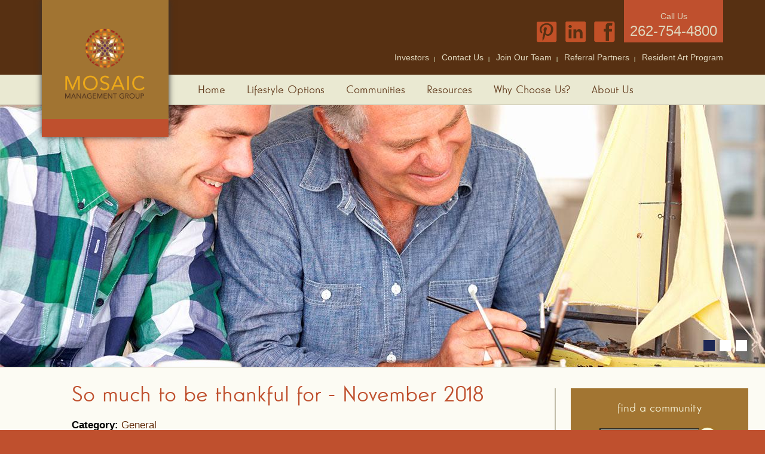

--- FILE ---
content_type: text/html; charset=utf-8
request_url: https://www.artisanseniorliving.com/blog/articles/so-much-be-thankful-november-2018
body_size: 39079
content:
<!DOCTYPE html PUBLIC "-//W3C//DTD XHTML+RDFa 1.0//EN"
  "http://www.w3.org/MarkUp/DTD/xhtml-rdfa-1.dtd">
<html xmlns="http://www.w3.org/1999/xhtml" xml:lang="en" version="XHTML+RDFa 1.0" dir="ltr"
  xmlns:content="http://purl.org/rss/1.0/modules/content/"
  xmlns:dc="http://purl.org/dc/terms/"
  xmlns:foaf="http://xmlns.com/foaf/0.1/"
  xmlns:og="http://ogp.me/ns#"
  xmlns:rdfs="http://www.w3.org/2000/01/rdf-schema#"
  xmlns:sioc="http://rdfs.org/sioc/ns#"
  xmlns:sioct="http://rdfs.org/sioc/types#"
  xmlns:skos="http://www.w3.org/2004/02/skos/core#"
  xmlns:xsd="http://www.w3.org/2001/XMLSchema#">

<head profile="http://www.w3.org/1999/xhtml/vocab">
  <meta name="viewport" content="width=device-width, initial-scale=1">
  <meta http-equiv="Content-Type" content="text/html; charset=utf-8" />
<meta name="Generator" content="Drupal 7 (http://drupal.org)" />
<link rel="canonical" href="/blog/articles/so-much-be-thankful-november-2018" />
<link rel="shortlink" href="/node/479" />
<link rel="shortcut icon" href="https://www.artisanseniorliving.com/sites/default/files/Mosaic%20logo.png" type="image/png" />
  <title>So much to be thankful for - November 2018 | Artisan Senior Living</title>
  <!--<link href='//fonts.googleapis.com/css?family=Source+Sans+Pro:300,600' rel='stylesheet' type='text/css'>-->
  <link type="text/css" rel="stylesheet" href="https://www.artisanseniorliving.com/sites/default/files/css/css_xE-rWrJf-fncB6ztZfd2huxqgxu4WO-qwma6Xer30m4.css" media="all" />
<link type="text/css" rel="stylesheet" href="https://www.artisanseniorliving.com/sites/default/files/css/css_vZ7OMldNxT0kN_1nW7_5iIquAxAdcU-aJ-ucVab5t40.css" media="all" />
<link type="text/css" rel="stylesheet" href="https://www.artisanseniorliving.com/sites/default/files/css/css_t9pCWHP7SmRe7_db2bm2lema43gLYETL0a_6wU7B6Zc.css" media="all" />
<link type="text/css" rel="stylesheet" href="https://www.artisanseniorliving.com/sites/default/files/css/css_wWOr3tCZpJQ8o34EeXdoesO2s1X7JqnIcO34lO55KzY.css" media="all" />
  <script type="text/javascript" src="https://www.artisanseniorliving.com/sites/default/files/js/js_yMSKTzBO0KmozyLwajzFOrrt_kto_9mtccAkb0rm7gc.js"></script>
<script type="text/javascript" src="https://www.artisanseniorliving.com/sites/default/files/js/js_ICaiHSRm4xzH69gcV-fGfYaf60nGJ4ZYMmrqJOJI6Qo.js"></script>
<script type="text/javascript" src="https://www.artisanseniorliving.com/sites/default/files/js/js_kxEZGTqelm_TxS6ivEYdF7Kojx2iuIKMvPGXXyWbJno.js"></script>
<script type="text/javascript">
<!--//--><![CDATA[//><!--
(function(i,s,o,g,r,a,m){i["GoogleAnalyticsObject"]=r;i[r]=i[r]||function(){(i[r].q=i[r].q||[]).push(arguments)},i[r].l=1*new Date();a=s.createElement(o),m=s.getElementsByTagName(o)[0];a.async=1;a.src=g;m.parentNode.insertBefore(a,m)})(window,document,"script","https://www.google-analytics.com/analytics.js","ga");ga("create", "UA-66720200-1", {"cookieDomain":"auto"});ga("set", "anonymizeIp", true);ga("send", "pageview");
//--><!]]>
</script>
<script type="text/javascript" src="https://www.artisanseniorliving.com/sites/default/files/js/js_iiWRxCDFhayMkpd7W_kuXBvw_1na_FxznzXyf7I5Jys.js"></script>
<script type="text/javascript" src="https://www.artisanseniorliving.com/sites/default/files/js/js_ppO7ac1qztaP3x_xIXAv7oMH6cJ092x603LxVyQqzKY.js"></script>
<script type="text/javascript">
<!--//--><![CDATA[//><!--
jQuery.extend(Drupal.settings, {"basePath":"\/","pathPrefix":"","ajaxPageState":{"theme":"artisan","theme_token":"rMAIRxIweW9iWBPAtRbLtpHfwFDBuaqABp0DE5Cn5uc","js":{"misc\/jquery.js":1,"misc\/jquery-extend-3.4.0.js":1,"misc\/jquery-html-prefilter-3.5.0-backport.js":1,"misc\/jquery.once.js":1,"misc\/drupal.js":1,"misc\/jquery.cookie.js":1,"misc\/jquery.form.js":1,"misc\/ajax.js":1,"sites\/all\/modules\/blogsubscribe\/blogsubscribe.js":1,"sites\/all\/modules\/custom\/searchnearest\/searchnearest.js":1,"sites\/all\/modules\/custom\/shownearest\/shownearest.js":1,"sites\/all\/modules\/google_analytics\/googleanalytics.js":1,"0":1,"misc\/progress.js":1,"sites\/all\/modules\/fb_likebox\/fb_likebox.js":1,"sites\/all\/libraries\/superfish\/jquery.hoverIntent.minified.js":1,"sites\/all\/libraries\/superfish\/supposition.js":1,"sites\/all\/libraries\/superfish\/superfish.js":1,"sites\/all\/libraries\/superfish\/supersubs.js":1,"sites\/all\/modules\/superfish\/superfish.js":1,"sites\/all\/themes\/artisan\/custom.js":1,"sites\/all\/themes\/artisan\/respond.min.js":1},"css":{"modules\/system\/system.base.css":1,"modules\/system\/system.menus.css":1,"modules\/system\/system.messages.css":1,"modules\/system\/system.theme.css":1,"modules\/comment\/comment.css":1,"modules\/field\/theme\/field.css":1,"modules\/node\/node.css":1,"modules\/search\/search.css":1,"modules\/user\/user.css":1,"sites\/all\/modules\/views\/css\/views.css":1,"sites\/all\/modules\/ckeditor\/css\/ckeditor.css":1,"sites\/all\/modules\/blogsubscribe\/blogsubscribe.css":1,"sites\/all\/modules\/ctools\/css\/ctools.css":1,"sites\/all\/modules\/panels\/css\/panels.css":1,"sites\/all\/modules\/custom\/searchnearest\/searchnearest.css":1,"sites\/all\/modules\/panels\/plugins\/layouts\/flexible\/flexible.css":1,"public:\/\/ctools\/css\/64d7d0a3c55866afec0187d45d6e1cfe.css":1,"sites\/all\/libraries\/superfish\/css\/superfish.css":1,"sites\/all\/libraries\/superfish\/style\/default.css":1,"sites\/all\/themes\/artisan\/style.css":1}},"urlIsAjaxTrusted":{"\/blog\/articles\/so-much-be-thankful-november-2018":true,"\/system\/ajax":true,"\/blog":true},"googleanalytics":{"trackOutbound":1,"trackMailto":1,"trackDownload":1,"trackDownloadExtensions":"7z|aac|arc|arj|asf|asx|avi|bin|csv|doc(x|m)?|dot(x|m)?|exe|flv|gif|gz|gzip|hqx|jar|jpe?g|js|mp(2|3|4|e?g)|mov(ie)?|msi|msp|pdf|phps|png|ppt(x|m)?|pot(x|m)?|pps(x|m)?|ppam|sld(x|m)?|thmx|qtm?|ra(m|r)?|sea|sit|tar|tgz|torrent|txt|wav|wma|wmv|wpd|xls(x|m|b)?|xlt(x|m)|xlam|xml|z|zip"},"superfish":{"1":{"id":"1","sf":{"animation":{"opacity":"show","height":"show"},"speed":"\u0027fast\u0027","autoArrows":false,"dropShadows":false,"disableHI":false},"plugins":{"supposition":true,"bgiframe":false,"supersubs":{"minWidth":"12","maxWidth":"27","extraWidth":1}}}},"ajax":{"edit-submit--2":{"callback":"blogsubscribe_subscribe_form_callback","wrapper":"blogsubscribe-message","effect":"fade","event":"mousedown","keypress":true,"prevent":"click","url":"\/system\/ajax","submit":{"_triggering_element_name":"op","_triggering_element_value":"Subscribe"}}},"fb_likebox_app_id":"","fb_likebox_language":"en_EN"});
//--><!]]>
</script>
</head>
<body class="html not-front not-logged-in no-sidebars page-node page-node- page-node-479 node-type-article i18n-en" >
  <div id="skip-link">
    <a href="#content" class="element-invisible element-focusable">Skip to main content</a>
  </div>
    <div id="logo" class="not-mobile">
    <div class="logo">
        <a href="/" title="Artisan Senior Living" rel="home">
          <img src="https://www.artisanseniorliving.com/sites/default/files/Mosaic%20logo_0.png" alt="Artisan Senior Living" />
        </a>
    </div>
</div>
<div id="container">
	<div id="header">
		<div id="mobilelogo" class="mobile">
		    <div class="logo">
		        <a href="/" title="Artisan Senior Living" rel="home">
		          <img src="https://www.artisanseniorliving.com/sites/default/files/Mosaic%20logo_0.png" alt="Artisan Senior Living" />
		        </a>
		    </div>
		</div>
		<div id="social">
					          <div class="region region-social">
    <div id="block-block-5" class="first last block block-block">

    
  <div class="content">
    <p><a href="http://www.pinterest.com/artisanseniors/" target="_blank"><img alt="" src="/sites/default/files/SM-icons-01.png" style="border-width: 0px; border-style: solid; height: 36px; width: 36px;" /></a><a href="https://www.linkedin.com/company/9212011?trk=tyah&amp;trkInfo=tarId%3A1418322770972%2Ctas%3Aartisan%20assisted%2Cidx%3A1-1-1" target="_blank"><img alt="" src="/sites/default/files/SM-icons-03.png" style="border-width: 0px; border-style: solid; height: 36px; width: 36px;" /></a><a href="https://www.facebook.com/CenturyRidgeChilton/" target="_blank"><img alt="" src="/sites/default/files/SM-icons-04.png" style="border-width: 0px; border-style: solid; height: 36px; width: 36px;" /></a> <span class="orange-block"><span class="small">Call Us</span><br />
262-754-4800</span></p>
  </div>
</div>
  </div>
		    		    <div class="top-menu">
		    	<ul class="menu"><li class="first leaf"><a href="/investors">Investors</a></li>
<li class="leaf"><a href="/contact-us">Contact Us</a></li>
<li class="leaf"><a href="/join-our-team">Join Our Team</a></li>
<li class="leaf"><a href="/referral-partners">Referral Partners</a></li>
<li class="last leaf"><a href="/blog">Resident Art Program</a></li>
</ul>		    </div>
		</div>
		<div class="clear:both;"></div>
		<div id="main-menu">
					          <div class="region region-mainmenu">
    <div id="block-superfish-1" class="first last block block-superfish">

    
  <div class="content">
    <ul id="superfish-1" class="menu sf-menu sf-main-menu sf-horizontal sf-style-default sf-total-items-6 sf-parent-items-3 sf-single-items-3"><li id="menu-218-1" class="first odd sf-item-1 sf-depth-1 sf-no-children"><a href="/" class="sf-depth-1">Home</a></li><li id="menu-460-1" class="middle even sf-item-2 sf-depth-1 sf-total-children-5 sf-parent-children-0 sf-single-children-5 menuparent"><a title="" class="sf-depth-1 menuparent nolink" tabindex="0">Lifestyle Options</a><ul><li id="menu-622-1" class="first odd sf-item-1 sf-depth-2 sf-no-children"><a href="/residential-care-apartments" class="sf-depth-2">Residential Care Apartment</a></li><li id="menu-623-1" class="middle even sf-item-2 sf-depth-2 sf-no-children"><a href="/assisted-living" class="sf-depth-2">Assisted Living</a></li><li id="menu-624-1" class="middle odd sf-item-3 sf-depth-2 sf-no-children"><a href="/memory-care" class="sf-depth-2">Memory Care</a></li><li id="menu-625-1" class="middle even sf-item-4 sf-depth-2 sf-no-children"><a href="/short-term-stays" class="sf-depth-2">Short Term Stays</a></li><li id="menu-626-1" class="last odd sf-item-5 sf-depth-2 sf-no-children"><a href="/therapy-partners" class="sf-depth-2">Therapy Partners</a></li></ul></li><li id="menu-461-1" class="middle odd sf-item-3 sf-depth-1 sf-no-children"><a href="/our-communities" class="sf-depth-1">Communities</a></li><li id="menu-585-1" class="middle even sf-item-4 sf-depth-1 sf-no-children"><a href="/resources" class="sf-depth-1">Resources</a></li><li id="menu-631-1" class="middle odd sf-item-5 sf-depth-1 sf-total-children-5 sf-parent-children-0 sf-single-children-5 menuparent"><a title="" class="sf-depth-1 menuparent nolink" tabindex="0">Why Choose Us?</a><ul><li id="menu-633-1" class="first odd sf-item-1 sf-depth-2 sf-no-children"><a href="/therapeutic-arts" class="sf-depth-2">Therapeutic Arts</a></li><li id="menu-634-1" class="middle even sf-item-2 sf-depth-2 sf-no-children"><a href="/life-enrichment" class="sf-depth-2">Life Enrichment</a></li><li id="menu-635-1" class="middle odd sf-item-3 sf-depth-2 sf-no-children"><a href="/culinary" class="sf-depth-2">Culinary</a></li><li id="menu-636-1" class="middle even sf-item-4 sf-depth-2 sf-no-children"><a href="/wellness" class="sf-depth-2">Wellness</a></li><li id="menu-697-1" class="last odd sf-item-5 sf-depth-2 sf-no-children"><a href="/what-others-have-say" title="" class="sf-depth-2">Testimonials</a></li></ul></li><li id="menu-401-1" class="last even sf-item-6 sf-depth-1 sf-total-children-5 sf-parent-children-0 sf-single-children-5 menuparent"><a title="" class="sf-depth-1 menuparent nolink" tabindex="0">About Us</a><ul><li id="menu-645-1" class="first odd sf-item-1 sf-depth-2 sf-no-children"><a href="/mission-statement" class="sf-depth-2">Mission Statement</a></li><li id="menu-646-1" class="middle even sf-item-2 sf-depth-2 sf-no-children"><a href="/service-culture" class="sf-depth-2">Service Culture</a></li><li id="menu-648-1" class="middle odd sf-item-3 sf-depth-2 sf-no-children"><a href="/employee-spotlight" class="sf-depth-2">Employee Spotlight</a></li><li id="menu-649-1" class="middle even sf-item-4 sf-depth-2 sf-no-children"><a href="/press-room" class="sf-depth-2">Press Room</a></li><li id="menu-644-1" class="last odd sf-item-5 sf-depth-2 sf-no-children"><a href="/our-team" class="sf-depth-2">Our Team</a></li></ul></li></ul>  </div>
</div>
  </div>
		    		    <div style="clear:both;"></div>
		</div>
	</div>
    <div class="mobile" id="mobile-menu-container">
		<div id="mobile-menu-bar">
			<span id="mobile-menu-button"><img src="/sites/all/themes/artisan/images/mobile-menu.png" alt="Menu" /> MENU
		</div>
		<div id="mobile-menu">
			<div id="mobile-main-menu">
				<ul class="menu"><li class="first leaf"><a href="/">Home</a></li>
<li class="expanded"><a title="" class="nolink" tabindex="0">Lifestyle Options</a><ul class="menu"><li class="first leaf"><a href="/residential-care-apartments" class="sf-depth-2">Residential Care Apartment</a></li>
<li class="leaf"><a href="/assisted-living" class="sf-depth-2">Assisted Living</a></li>
<li class="leaf"><a href="/memory-care" class="sf-depth-2">Memory Care</a></li>
<li class="leaf"><a href="/short-term-stays" class="sf-depth-2">Short Term Stays</a></li>
<li class="last leaf"><a href="/therapy-partners" class="sf-depth-2">Therapy Partners</a></li>
</ul></li>
<li class="leaf"><a href="/our-communities" class="sf-depth-1">Communities</a></li>
<li class="leaf"><a href="/resources" class="sf-depth-1">Resources</a></li>
<li class="expanded"><a title="" class="nolink" tabindex="0">Why Choose Us?</a><ul class="menu"><li class="first leaf"><a href="/therapeutic-arts" class="sf-depth-2">Therapeutic Arts</a></li>
<li class="leaf"><a href="/life-enrichment" class="sf-depth-2">Life Enrichment</a></li>
<li class="leaf"><a href="/culinary" class="sf-depth-2">Culinary</a></li>
<li class="leaf"><a href="/wellness" class="sf-depth-2">Wellness</a></li>
<li class="last leaf"><a href="/what-others-have-say" title="" class="sf-depth-2">Testimonials</a></li>
</ul></li>
<li class="last expanded"><a title="" class="nolink" tabindex="0">About Us</a><ul class="menu"><li class="first leaf"><a href="/mission-statement" class="sf-depth-2">Mission Statement</a></li>
<li class="leaf"><a href="/service-culture" class="sf-depth-2">Service Culture</a></li>
<li class="leaf"><a href="/employee-spotlight" class="sf-depth-2">Employee Spotlight</a></li>
<li class="leaf"><a href="/press-room" class="sf-depth-2">Press Room</a></li>
<li class="last leaf"><a href="/our-team" class="sf-depth-2">Our Team</a></li>
</ul></li>
</ul>		    	<ul class="menu"><li class="first leaf"><a href="/investors">Investors</a></li>
<li class="leaf"><a href="/contact-us">Contact Us</a></li>
<li class="leaf"><a href="/join-our-team">Join Our Team</a></li>
<li class="leaf"><a href="/referral-partners">Referral Partners</a></li>
<li class="last leaf"><a href="/blog">Resident Art Program</a></li>
</ul>			</div>
		</div>
	</div>
	<div id="page-banner">
				    			    <div id="slider1_container" style="position: relative; margin: 0 auto;
			        top: 0px; left: 0px; width: 1280px; height: 438px; overflow: hidden;">
			        <!-- Loading Screen -->
			        <div u="loading" style="position: absolute; top: 0px; left: 0px;">
			            <div style="filter: alpha(opacity=70); opacity: 0.7; position: absolute; display: block;
			                top: 0px; left: 0px; width: 100%; height: 100%;">
			            </div>
			            <div style="position: absolute; display: block; background: url(/sites/all/themes/artisan/images/slideshow/loading.gif) no-repeat center center;
			                top: 0px; left: 0px; width: 100%; height: 100%;">
			            </div>
			        </div>
			        <!-- Slides Container -->
			        <div u="slides" style="cursor: move; position: absolute; left: 0px; top: 0px; width: 1280px;
			            height: 438px; overflow: hidden;">
			        	        <div>
      
          <div><a href="https://www.artisanseniorliving.com/father-son"><img typeof="foaf:Image" src="https://www.artisanseniorliving.com/sites/default/files/styles/slideshow/public/slideshow/artisan_image3.jpg?itok=Gc7TahGJ" alt="" /></a></div>    </div>
  <div>
      
          <div><a href="https://www.artisanseniorliving.com/couple-painting"><img typeof="foaf:Image" src="https://www.artisanseniorliving.com/sites/default/files/styles/slideshow/public/slideshow/artisan_image4.jpg?itok=6R6Z8_5_" alt="" /></a></div>    </div>
  <div>
      
          <div><a href="https://www.artisanseniorliving.com/painting"><img typeof="foaf:Image" src="https://www.artisanseniorliving.com/sites/default/files/styles/slideshow/public/slideshow/artisan-image1.jpg?itok=CHUj4XZM" alt="" /></a></div>    </div>
			        </div>
			                
			        <!-- Bullet Navigator Skin Begin -->
			        <style>
			            /* jssor slider bullet navigator skin 21 css */
			            /*
			            .jssorb21 div           (normal)
			            .jssorb21 div:hover     (normal mouseover)
			            .jssorb21 .av           (active)
			            .jssorb21 .av:hover     (active mouseover)
			            .jssorb21 .dn           (mousedown)
			            */
			            .jssorb21 div, .jssorb21 div:hover, .jssorb21 .av
			            {
			                background: url(/sites/all/themes/artisan/images/slideshow/b21.png) no-repeat;
			                overflow:hidden;
			                cursor: pointer;
			            }
			            .jssorb21 div { background-position: -5px -5px; }
			            .jssorb21 div:hover, .jssorb21 .av:hover { background-position: -35px -5px; }
			            .jssorb21 .av { background-position: -65px -5px; }
			            .jssorb21 .dn, .jssorb21 .dn:hover { background-position: -95px -5px; }
			        </style>
			        <!-- bullet navigator container -->
			        <div u="navigator" class="jssorb21" style="position: absolute; bottom: 26px; right: 30px;">
			            <!-- bullet navigator item prototype -->
			            <div u="prototype" style="POSITION: absolute; WIDTH: 19px; HEIGHT: 19px; text-align:center; line-height:19px; color:White; font-size:12px;"></div>
			        </div>
			        <!-- Bullet Navigator Skin End -->
			
			        <!-- Arrow Navigator Skin Begin -->
			        <style>
			            /* jssor slider arrow navigator skin 21 css */
			            /*
			            .jssora21l              (normal)
			            .jssora21r              (normal)
			            .jssora21l:hover        (normal mouseover)
			            .jssora21r:hover        (normal mouseover)
			            .jssora21ldn            (mousedown)
			            .jssora21rdn            (mousedown)
			            */
			            .jssora21l, .jssora21r, .jssora21ldn, .jssora21rdn
			            {
			            	position: absolute;
			            	cursor: pointer;
			            	display: block;
			                background: url(/sites/all/themes/artisan/images/slideshow/a21.png) center center no-repeat;
			                overflow: hidden;
			            }
			            .jssora21l { background-position: -3px -33px; }
			            .jssora21r { background-position: -63px -33px; }
			            .jssora21l:hover { background-position: -123px -33px; }
			            .jssora21r:hover { background-position: -183px -33px; }
			            .jssora21ldn { background-position: -243px -33px; }
			            .jssora21rdn { background-position: -303px -33px; }
			        </style>
			        <!-- Arrow Left -->
			        <span u="arrowleft" class="jssora21l" style="width: 55px; height: 55px; top: 123px; left: 8px;">
			        </span>
			        <!-- Arrow Right -->
			        <span u="arrowright" class="jssora21r" style="width: 55px; height: 55px; top: 123px; right: 8px">
			        </span>
			    </div>
		    			</div>
	<div id="content-background">
					<div id="content-container">
				<div class="content-container">
		            <div id="content">
		                <div class="tabs"></div>						<h1 class="page-title">
															So much to be thankful for - November 2018							</h1>
								                		                		                		                  <div class="region region-content">
    <div id="block-system-main" class="first last block block-system">

    
  <div class="content">
    <div id="node-479" class="node node-article node-promoted clearfix" about="/blog/articles/so-much-be-thankful-november-2018" typeof="sioc:Item foaf:Document">

  
      <span property="dc:title" content="So much to be thankful for - November 2018" class="rdf-meta element-hidden"></span><span property="sioc:num_replies" content="0" datatype="xsd:integer" class="rdf-meta element-hidden"></span>
      <div class="submitted">
      <span property="dc:date dc:created" content="2018-11-18T17:59:13-06:00" datatype="xsd:dateTime" rel="sioc:has_creator">Submitted by <span class="username" xml:lang="" about="/users/mosaic" typeof="sioc:UserAccount" property="foaf:name" datatype="">mosaic</span> on Sun, 11/18/2018 - 17:59</span>    </div>
  
  <div class="content">
    <div class="field field-name-field-article-category field-type-taxonomy-term-reference field-label-inline clearfix"><div class="field-label">Category:&nbsp;</div><div class="field-items"><div class="field-item even"><a href="/blog/blog-category/general" typeof="skos:Concept" property="rdfs:label skos:prefLabel" datatype="">General</a></div></div></div><div class="field field-name-body field-type-text-with-summary field-label-hidden"><div class="field-items"><div class="field-item even" property="content:encoded"><p><img alt="" src="/sites/default/files/IMG_20181113_145859924.jpg" style="width: 250px; height: 191px; float: left; margin: 6px;" /></p>
<div>As might be expected, much of the focus of conversation during art sessions, and the prevailing theme of the artwork itself, has been Thanksgiving during the month of November. And in addition, Artisan resident artist Amy introduced the idea of autumn birds into the mix as well - bird that include turkeys, ducks, pheasants, geese, owls, and quail. What gorgeous animals, and what wonderful inspiration for our residents!</div>
<p> Amy took the opportunity to share information about the history of Thanksgiving and the Macy’s Thanksgiving Day parade with everyone - these are fun stories to tell and to hear. Everyone had the opportunity to learn as they created. Some residents chose to combine the autumn birds wtih the theme of thanksgiving, such as one resident who painted an adorable piece of owls with a Thanksgiving Day greeting. Another resident <span style="letter-spacing: 0px;">drew a beautiful, majestic turkey with chalk pastels, and yet another painted pieces of turkeys and “Happy Thanksgiving” greetings.</span></p>
<div>And if the conversation is on Thanksgiving....well food, family, and fun have to be topics of conversation as well!  Amy even spiced up the conversation with some Thanksgiving Day jokes that were "pretty darn funny"!</div>
<p><img alt="" src="/sites/default/files/IMG_20181113_142659482.jpg" style="width: 250px; height: 164px;" />   <img alt="" src="/sites/default/files/IMG_6510.JPG" style="width: 250px; height: 158px;" />   <img alt="" src="/sites/default/files/IMG_6503.JPG" style="width: 250px; height: 167px;" />   <img alt="" src="/sites/default/files/IMG_65051.JPG" style="width: 250px; height: 165px;" />   <img alt="" src="/sites/default/files/IMG_6511.JPG" style="width: 250px; height: 192px;" />   <img alt="" src="/sites/default/files/IMG_20181115_110155786.jpg" style="width: 250px; height: 189px;" />   <img alt="" src="/sites/default/files/IMG_20181115_145941686.jpg" style="width: 250px; height: 176px;" />      <img alt="" src="/sites/default/files/IMG_20181113_145119168.jpg" style="width: 250px; height: 155px;" />   <img alt="" src="/sites/default/files/IMG_20181115_143754523.jpg" style="letter-spacing: 0px; width: 200px; height: 274px;" /></p>
</div></div></div>  </div>

  <ul class="links inline"><li class="comment_forbidden first last"><span><a href="/user/login?destination=node/479%23comment-form">Log in</a> to post comments</span></li>
</ul>
  
</div>
  </div>
</div>
  </div>
								                <div style="clear:both;"></div>
		            </div>
				</div>
			</div>
		    <div id="right-column">
				<div class="panel-flexible panels-flexible-1 clearfix" id="mini-panel-location_boxes-1">
<div class="panel-flexible-inside panels-flexible-1-inside">
<div class="panels-flexible-region panels-flexible-region-1-center panels-flexible-region-first panels-flexible-region-last">
  <div class="inside panels-flexible-region-inside panels-flexible-region-1-center-inside panels-flexible-region-inside-first panels-flexible-region-inside-last">
<div class="panel-pane pane-block pane-searchnearest-searchnearest"  >
  
        <h2 class="pane-title">
      Find A Community    </h2>
    
  
  <div class="pane-content">
    <form class="searchnearest-subscribe-form" action="/blog/articles/so-much-be-thankful-november-2018" method="post" id="searchnearest-search-form--2" accept-charset="UTF-8"><div><div id="searchnearest-message"></div><div class="form-item form-type-textfield form-item-searchvalue">
  <label for="edit-searchvalue--2">Search <span class="form-required" title="This field is required.">*</span></label>
 <input type="text" id="edit-searchvalue--2" name="searchvalue" value="enter zip code" size="28" maxlength="150" class="form-text required" />
</div>
<input type="submit" id="edit-submit--2" name="op" value="Search" class="form-submit" /><input type="hidden" name="form_build_id" value="form-FEnh0p829WcJmGy7wu1F0P27eJCDuJ63rwSud4WxLQc" />
<input type="hidden" name="form_id" value="searchnearest_search_form" />
</div></form>  </div>

  
  </div>
<div class="panel-separator"></div><div class="panel-pane pane-block pane-shownearest-shownearest"  >
  
        <h2 class="pane-title">
      show nearest community    </h2>
    
  
  <div class="pane-content">
    <div class="nearest-community"><div id="nearest-location"></div><div style="text-align:right;"><a id="nearest-link" href="/our-communities"><img src="/sites/all/modules/custom/shownearest/images/button-next.png" /></a></div></div>  </div>

  
  </div>
  </div>
</div>
</div>
</div>
									<div id="right-column-blocks">
				          <div class="region region-right">
    <div id="block-blogsubscribe-blogsubscribe" class="first block block-blogsubscribe">

    <h2>Subscribe Via E-mail</h2>
  
  <div class="content">
    <form class="blogsubscribe-subscribe-form" action="/blog" method="post" id="blogsubscribe-subscribe-form" accept-charset="UTF-8"><div><div id="blogsubscribe-message"></div><div class="form-item form-type-textfield form-item-email">
  <label for="edit-email">E-mail <span class="form-required" title="This field is required.">*</span></label>
 <input type="text" id="edit-email" name="email" value="E-mail Address" size="28" maxlength="150" class="form-text required" />
</div>
<input type="submit" id="edit-submit--2" name="op" value="Subscribe" class="form-submit" /><input type="hidden" name="form_build_id" value="form-kyAZmLDchmBSVaxMKORrvbOkoDf3cR9L4KhSrjMyds0" />
<input type="hidden" name="form_id" value="blogsubscribe_subscribe_form" />
</div></form>  </div>
</div>
<div id="block-blogsubscribe-blogsubscribe-latest" class="block block-blogsubscribe">

    <h2>Recent Blog Post</h2>
  
  <div class="content">
    <ul><li><a href="/blog/articles/resident-artists-think-warmer-memories-and-spring-scenes-march-2019">Resident artists think of warmer memories and spring scenes! - March 2019</a></li><li><a href="/blog/articles/thoughts-valentines-february-2019">Thoughts of Valentine&#039;s - February 2019</a></li><li><a href="/blog/articles/chinese-new-year-and-themes-winter-january-2019">Chinese New Year - and themes of Winter - January 2019</a></li></ul>  </div>
</div>
<div id="block-block-8" class="block block-block">

    
  <div class="content">
    <p><a href="/information-and-tours"><img alt="" src="/sites/default/files/artisan-buttons-info_0.png" style="width: 297px; height: 151px;" /></a></p>
  </div>
</div>
<div id="block-block-7" class="block block-block">

    
  <div class="content">
    <p><a href="/information-and-tours"><img alt="" src="/sites/default/files/artisan-buttons-tour_0.png" style="width: 297px; height: 151px;" /></a></p>
  </div>
</div>
<div id="block-fb-likebox-0" class="block block-fb-likebox">

    
  <div class="content">
    <div class="fb-page" data-href="https://www.facebook.com/ArtisanAssistedLiving" data-width="292" data-height="556" data-tabs="" data-hide-cover="false" data-show-facepile="true" data-hide-cta="false" data-small-header="false" data-adapt-container-width="true"><div class="fb-xfbml-parse-ignore"><blockquote cite="https://www.facebook.com/ArtisanAssistedLiving"><a href="https://www.facebook.com/ArtisanAssistedLiving">Like us on Facebook</a></blockquote></div></div>  </div>
</div>
<div id="block-views-blog-categories-block" class="block block-views">

    <h2>Categories</h2>
  
  <div class="content">
    <div class="view view-blog-categories view-id-blog_categories view-display-id-block view-dom-id-a47a55603c8e499fd997c4981d74c6ed">
        
  
  
      <div class="view-content">
      <div class="item-list">    <ul>          <li class="views-row views-row-1 views-row-odd views-row-first views-row-last">  
          <a href="https://www.artisanseniorliving.com/blog/articles/category/General">General</a>    
          (50)  </li>
      </ul></div>    </div>
  
  
  
  
  
  
</div>  </div>
</div>
<div id="block-views-blog-features-block" class="last block block-views">

    <h2>Archive Dates</h2>
  
  <div class="content">
    <div class="view view-blog-features view-id-blog_features view-display-id-block view-dom-id-5266e40ffb41d6d3d2b521f5b1d5cc4d">
        
  
  
      <div class="view-content">
      <div class="item-list">
  <ul class="views-summary">
      <li><a href="/blog/articles/archive/201408">August 2014</a>
              (1)
          </li>
      <li><a href="/blog/articles/archive/201506">June 2015</a>
              (2)
          </li>
      <li><a href="/blog/articles/archive/201508">August 2015</a>
              (2)
          </li>
      <li><a href="/blog/articles/archive/201509">September 2015</a>
              (2)
          </li>
      <li><a href="/blog/articles/archive/201510">October 2015</a>
              (1)
          </li>
      <li><a href="/blog/articles/archive/201511">November 2015</a>
              (1)
          </li>
      <li><a href="/blog/articles/archive/201512">December 2015</a>
              (1)
          </li>
      <li><a href="/blog/articles/archive/201602">February 2016</a>
              (2)
          </li>
      <li><a href="/blog/articles/archive/201603">March 2016</a>
              (1)
          </li>
      <li><a href="/blog/articles/archive/201604">April 2016</a>
              (1)
          </li>
      <li><a href="/blog/articles/archive/201605">May 2016</a>
              (1)
          </li>
      <li><a href="/blog/articles/archive/201606">June 2016</a>
              (1)
          </li>
      <li><a href="/blog/articles/archive/201607">July 2016</a>
              (1)
          </li>
      <li><a href="/blog/articles/archive/201608">August 2016</a>
              (1)
          </li>
      <li><a href="/blog/articles/archive/201609">September 2016</a>
              (1)
          </li>
      <li><a href="/blog/articles/archive/201610">October 2016</a>
              (1)
          </li>
      <li><a href="/blog/articles/archive/201611">November 2016</a>
              (1)
          </li>
      <li><a href="/blog/articles/archive/201612">December 2016</a>
              (1)
          </li>
      <li><a href="/blog/articles/archive/201701">January 2017</a>
              (1)
          </li>
      <li><a href="/blog/articles/archive/201702">February 2017</a>
              (1)
          </li>
      <li><a href="/blog/articles/archive/201704">April 2017</a>
              (2)
          </li>
      <li><a href="/blog/articles/archive/201705">May 2017</a>
              (1)
          </li>
      <li><a href="/blog/articles/archive/201706">June 2017</a>
              (1)
          </li>
      <li><a href="/blog/articles/archive/201707">July 2017</a>
              (1)
          </li>
      <li><a href="/blog/articles/archive/201708">August 2017</a>
              (1)
          </li>
      <li><a href="/blog/articles/archive/201709">September 2017</a>
              (1)
          </li>
      <li><a href="/blog/articles/archive/201710">October 2017</a>
              (1)
          </li>
      <li><a href="/blog/articles/archive/201711">November 2017</a>
              (1)
          </li>
      <li><a href="/blog/articles/archive/201712">December 2017</a>
              (1)
          </li>
      <li><a href="/blog/articles/archive/201801">January 2018</a>
              (1)
          </li>
      <li><a href="/blog/articles/archive/201802">February 2018</a>
              (1)
          </li>
      <li><a href="/blog/articles/archive/201803">March 2018</a>
              (1)
          </li>
      <li><a href="/blog/articles/archive/201804">April 2018</a>
              (1)
          </li>
      <li><a href="/blog/articles/archive/201805">May 2018</a>
              (1)
          </li>
      <li><a href="/blog/articles/archive/201806">June 2018</a>
              (1)
          </li>
      <li><a href="/blog/articles/archive/201807">July 2018</a>
              (1)
          </li>
      <li><a href="/blog/articles/archive/201808">August 2018</a>
              (1)
          </li>
      <li><a href="/blog/articles/archive/201809">September 2018</a>
              (1)
          </li>
      <li><a href="/blog/articles/archive/201810">October 2018</a>
              (1)
          </li>
      <li><a href="/blog/articles/archive/201811">November 2018</a>
              (1)
          </li>
      <li><a href="/blog/articles/archive/201812">December 2018</a>
              (1)
          </li>
      <li><a href="/blog/articles/archive/201901">January 2019</a>
              (1)
          </li>
      <li><a href="/blog/articles/archive/201902">February 2019</a>
              (1)
          </li>
      <li><a href="/blog/articles/archive/201903">March 2019</a>
              (1)
          </li>
    </ul>
</div>
    </div>
  
  
  
  
  
  
</div>  </div>
</div>
  </div>
					</div>
						    </div>
				<div style="clear:both;"></div>
	</div>
	<div id="footer">
		<div class="footer-menu">
			<div class="content-padding">
				<ul class="menu"><li class="first expanded"><a href="/home">Home</a><ul class="menu"><li class="first leaf"><a href="/careers" title="">Careers</a></li>
<li class="leaf"><a href="/contact-us" title="">Contact Us</a></li>
<li class="leaf"><a href="/privacy-policy">Privacy Policy</a></li>
<li class="last leaf"><a href="/sitemap" title="Display a site map with RSS feeds.">Site map</a></li>
</ul></li>
<li class="expanded"><a title="" class="nolink" tabindex="0">Our Communities</a><ul class="menu"><li class="first leaf"><a href="/our-communities" title="">Century Ridge</a></li>
<li class="leaf"><a href="/our-communities" title="">Baraboo</a></li>
<li class="leaf"><a href="/our-communities" title="">Wausau</a></li>
<li class="leaf"><a href="/alpha-senior-concepts-suamico">Suamico</a></li>
<li class="last leaf"><a href="/alpha-senior-concepts-howard">Howard</a></li>
</ul></li>
<li class="last expanded"><a title="" class="nolink" tabindex="0">Our Past Communities</a><ul class="menu"><li class="first leaf"><a href="/our-communities" title="">DeForest</a></li>
<li class="leaf"><a href="/our-communities" title="">DePere</a></li>
<li class="leaf"><a href="/our-communities" title="">Fond du Lac</a></li>
<li class="leaf"><a href="/our-communities" title="">Fond du Lac House</a></li>
<li class="leaf"><a href="/our-communities" title="">Lake Geneva</a></li>
<li class="leaf"><a href="/our-communities" title="">Manitowoc</a></li>
<li class="leaf"><a href="/our-communities" title="">Merrill</a></li>
<li class="leaf"><a href="/our-communities" title="">Middleton</a></li>
<li class="last leaf"><a href="/our-communities" title="">Racine</a></li>
</ul></li>
</ul>			</div>
	    </div>
	    <div style="clear:both;"></div>
	</div>
	<div class="copyright">
		<div class="content-padding">
					          <div class="region region-copyright">
    <div id="block-block-1" class="first last block block-block">

    
  <div class="content">
    <p>608.828.9600   |   5330 Century Ave   |   Middleton, WI 53562<br />
A Mosaic Management Group Community</p>
  </div>
</div>
  </div>
		    		</div>
	</div>
</div>

	<script language="javascript" src="/sites/all/themes/artisan/scripts/jssor.core.js"></script>
	<script language="javascript" src="/sites/all/themes/artisan/scripts/jssor.utils.js"></script>
	<script language="javascript" src="/sites/all/themes/artisan/scripts/jssor.slider.js"></script>
    <script language="javascript">
        jQuery(document).ready(function ($) {
            var options = {
                $FillMode: 2,
                $AutoPlay: true,
                $AutoPlayInterval: 3000,
                $PauseOnHover: 1,

                $ArrowKeyNavigation: true,
                $SlideEasing: $JssorEasing$.$EaseOutQuint,
                $SlideDuration: 1200,
                $MinDragOffsetToSlide: 20,
                $SlideSpacing: 0,
                $DisplayPieces: 1,
                $ParkingPosition: 0,
                $UISearchMode: 1,
                $PlayOrientation: 1,
                $DragOrientation: 1,

                $BulletNavigatorOptions: {
                    $Class: $JssorBulletNavigator$,
                    $ChanceToShow: 2,
                    $AutoCenter: 0,
                    $Steps: 1,
                    $Lanes: 1,
                    $SpacingX: 8,
                    $SpacingY: 8,
                    $Orientation: 1
                },

                $ArrowNavigatorOptions: {
                    $Class: $JssorArrowNavigator$,
                    $ChanceToShow: 1,
                    $AutoCenter: 2,
                    $Steps: 1 
                }
            };

            var jssor_slider1 = new $JssorSlider$("slider1_container", options);
            function ScaleSlider() {
                var bodyWidth = document.body.clientWidth;
                if (bodyWidth)
                    jssor_slider1.$SetScaleWidth(Math.min(bodyWidth, 1800));
                else
                    window.setTimeout(ScaleSlider, 30);
            }

            ScaleSlider();

            if (!navigator.userAgent.match(/(iPhone|iPod|iPad|BlackBerry|IEMobile)/)) {
                $(window).bind('resize', ScaleSlider);
            }
            //responsive code end
        });
    </script>
  </body>
</html>


--- FILE ---
content_type: text/css
request_url: https://www.artisanseniorliving.com/sites/default/files/css/css_wWOr3tCZpJQ8o34EeXdoesO2s1X7JqnIcO34lO55KzY.css
body_size: 3965
content:
@import url("//hello.myfonts.net/count/2cd267");@font-face{font-family:'GuildfordPro';src:url(/sites/all/themes/artisan/webfonts/2CD267_0_0.eot);src:url(/sites/all/themes/artisan/webfonts/2CD267_0_0.eot?#iefix) format('embedded-opentype'),url(/sites/all/themes/artisan/webfonts/2CD267_0_0.woff2) format('woff2'),url(/sites/all/themes/artisan/webfonts/2CD267_0_0.woff) format('woff'),url(/sites/all/themes/artisan/webfonts/2CD267_0_0.ttf) format('truetype');}html,body{height:100%;}body{font-size:17px;color:#000;font-family:Helvetica,Arial,sans-serif;font-weight:300;letter-spacing:0;padding:0;margin:0;background:#BF502E;}#container{min-height:100%;}#content-background{background:#fcfbf3;}#header{position:relative;background:#573012;padding-bottom:36px;}.region-message p{margin:.75em 0;}.region-message a{color:#EBE9D2;}.region-message a:hover{color:#A17432;}#social{padding-right:20px;text-align:right;font-size:12px;}#social .orange-block{background:#BF502E;color:#DFD6BC;display:inline-block;vertical-align:bottom;text-align:center;padding:10px 10px 5px;font-size:24px;}#social .orange-block{color:#DFD6BC;font-weight:500;}#social .small{font-size:14px;}#social img{border:0;outline:none;margin-right:12px;display:inline-block;vertical-align:middle;}#social p{margin:0;}.top-menu{position:relative;padding:17px 0 35px;}.top-menu ul.menu{margin:0;padding:0;list-style:none;text-align:right;}.top-menu ul.menu li{list-style:none;margin:0;padding:0;display:inline-block;background:url(/sites/all/themes/artisan/images/main-menu-divider.png) right 7px no-repeat;}.top-menu ul.menu li.last{background:none;}.top-menu ul.menu li a{text-decoration:none;color:#DFD6BC;padding:9px 10px 9px 8px;font-size:14px;font-weight:400;}.top-menu ul.menu li a:hover{text-decoration:none;color:#BF502E;}.top-menu ul.menu li.last a{background:none;padding-right:0;}#logo{position:absolute;z-index:10;top:0;left:40px;background:#A17432;border-bottom:30px solid #BF502E;padding:40px 10px 20px;text-align:center;box-shadow:0 0 10px #333;}.logo{}#page-banner{position:relative;min-height:50px;border:1px solid #C1BCA8;border-left:0;border-right:0;}#page-banner img{width:100%;height:auto;display:block;}.page-testimonials #page-banner{display:none;}#content-container{position:relative;z-index:1;float:right;width:100%;padding:35px 0;}.page-testimonials #content-container{float:none;}.content-container{margin-right:350px;}.page-testimonials .content-container{margin-right:0;}#right-column{position:relative;float:right;width:300px;margin-right:-100%;padding-top:35px;padding-right:25px;padding-left:10px;z-index:5;font-size:13px;}.page-testimonials #right-column{display:none;}#right-column .block{padding-right:55px;}#content{position:relative;z-index:1;line-height:1.5em;padding:0 35px 0 120px;border-right:2px solid #C1BCA8;}.page-testimonials #content{padding:0 35px;border-right:0;}#content img{}.views-field-field-testimonial-signature{padding-top:10px;text-align:right;}.column50{display:inline-block;width:45%;padding:0 10px;vertical-align:top;}.column25{display:inline-block;width:22%;padding:0 8px;vertical-align:top;}h1.page-title{font-size:36px;font-weight:400;margin-top:0;color:#BF502E;text-decoration:none;font-family:"GuildfordPro",Helvetica,Arial;}.page-testimonials h1.page-title{display:none;}h2,h3,h4{font-weight:400;}h2{color:#632E0D;font-weight:700;text-transform:uppercase;font-size:22px;font-family:"GuildfordPro",Helvetica,Arial;}h3{font-weight:500;font-size:22px;color:#632E0D;font-family:"GuildfordPro",Helvetica,Arial;}a{color:#632E0D;text-decoration:none;}a:hover{text-decoration:underline;}strong{}.view-funnels img{border:0;min-width:100%;max-width:100%;height:auto;}.view-funnels img[style]{min-width:100% !important;max-width:100% !important;width:400px !important;height:auto !important;}.view-funnels .views-content{display:block;width:100%;}.view-funnels .views-row{display:block;padding:0;margin-bottom:10px;}.view-funnels .views-row .row-box{box-shadow:0 0 10px #888888;}.view-funnels .views-field-field-funnel-image{background:#fff;padding:9px;}.view-funnels .views-field-title{background:#683263;color:#fff;font-size:22px;text-transform:lowercase;text-align:center;}.view-funnels .views-field-title a{color:#fff;display:block;text-align:center;padding:8px;}#contentblocks .block-panels-mini .panel-pane,#right-column #mini-panel-location_boxes-1 .panel-pane{padding:10px;background:#A27532;color:#F6F3DA;text-align:center;}#right-column #mini-panel-location_boxes-1 h2.pane-title,#contentblocks .block-panels-mini h2.pane-title{color:#F6F3DA;font-weight:200;font-size:19px;text-transform:lowercase;text-align:center;margin:0 0 8px 0;}#right-column #mini-panel-location_boxes-1{margin-bottom:1em;}.searchnearest-subscribe-form label{display:none;}.searchnearest-subscribe-form input[type=text]{background:#F6F3DA;color:#A27532;font-family:Helvetica,sans-serif;font-weight:300;padding:5px;text-align:center;padding:4px;font-size:14px;width:155px;}.searchnearest-subscribe-form .form-item{position:relative;z-index:1;display:inline-block;vertical-align:middle;}.searchnearest-subscribe-form .form-submit{display:inline-block;vertical-align:middle;z-index:2;position:relative;margin-left:-10px;width:40px;height:40px;text-indent:-9999px;border:0;background:url(/sites/all/themes/artisan/images/button-go.png) center center no-repeat;outline:0;}.searchnearest-subscribe-form .form-submit input:focus{outline:0;}.nearest-community{font-size:13px;font-weight:200px;}.view-communities .view-content,.view-past-communities .view-content{text-align:left;}.view-communities .views-row,.view-past-communities .views-row{display:inline-block;padding:0 10px 25px 0;text-align:left;font-size:16px;width:297px;vertical-align:top;}.view-communities .views-row .views-field-field-page-image,.view-past-communities .views-row .views-field-field-page-image{text-align:left;}.view-communities .views-row img,.view-past-communities .views-row img{border:4px solid #fff;box-shadow:0 0 5px #999;}.view-communities .views-row h3,.view-past-communities .views-row h3{font-size:24px;margin:1em 0 0;}.view-communities-nearest .view-content{text-align:left;}.view-communities-nearest .views-row{display:inline-block;padding:0 10px 25px 0;text-align:left;font-size:16px;width:297px;vertical-align:top;}.view-communities-nearest .views-row .views-field-field-page-image{text-align:left;}.view-communities-nearest .views-row img{border:4px solid #fff;box-shadow:0 0 5px #999;}.view-communities-nearest .views-row h3{font-size:24px;margin:1em 0 0;}#contentblocks{max-width:1280px;padding:20px;margin:0 auto;}#contentblocks .region{width:100%;}#contentblocks .region .block-views{float:right;width:100%;}#contentblocks .region .block-views .content{max-width:1030px;margin-right:250px;}#contentblocks .view-funnels .view-content{display:table;width:100%;table-layout:fixed;}#contentblocks .view-funnels .views-row{display:table-cell;padding:0 10px;text-align:center;}#contentblocks .view-funnels img{border:0;min-width:100%;max-width:100%;height:auto;}#contentblocks .view-funnels img[style]{min-width:100% !important;max-width:100% !important;width:400px !important;height:auto !important;}#contentblocks .view-funnels .views-row .row-box{display:inline-block;max-width:300px;}#contentblocks .region .block-panels-mini{width:240px;float:right;margin-right:-100%;}#contentblocks .block-panels-mini .panel-flexible .panel-separator{background:#FAF9EB;margin-bottom:0;padding-bottom:0.7em;}.node-type-testimonial .field-name-field-testimonial-image{float:right;display:inline-block;margin-left:15px;}.panels-flexible-2 .panels-flexible-region-inside{padding-right:3px;}.panels-flexible-region-2-testimonials_text{width:265px;margin-right:10px;background:#573012;overflow:hidden;display:table;}.panels-flexible-region-2-testimonials_text .inside{padding:25px;font-size:19px;line-height:1.8em;color:#EAE9D2;text-align:center;display:table-cell;vertical-align:middle;}.panels-flexible-row-2-main-row-middle{margin-right:275px;}.view-testimonials .views-row{position:relative;}.view-testimonials .views-row h4{display:block;bottom:15px;right:15px;position:absolute;font-size:26px;color:#EAE9D2;z-index:2;margin:0;text-shadow:0 0 8px #888;}.view-testimonials .views-row h4 a{color:#EAE9D2;}.view-testimonials .views-row div{position:relative;z-index:1;padding:3px;padding-top:0;}.view-testimonials .views-row img{display:block;width:100%;max-width:100%;height:auto;}.view-display-id-all_testimonials .view-content{text-align:left;font-size:0;}.view-display-id-all_testimonials .views-row{display:inline-block;width:33%;}.view-display-id-all_testimonials .views-row h4{font-size:14px;bottom:12px;right:12px;}.page-testimonials .panels-flexible-2 .panels-flexible-row{padding-bottom:3px;}#main-menu{position:absolute;z-index:5;bottom:0;width:100%;text-align:right;background:#EAE9D2;padding:0;}.sf-menu li:hover > ul,.sf-menu li.sfHover > ul{top:47px;}.sf-menu.sf-style-default{margin-bottom:0em;padding:0 0 0 265px;float:none;text-align:left;}.sf-menu.sf-style-default.sf-navbar{width:100%;}.sf-menu.sf-style-default ul{padding-left:0;margin-left:0px;background:#BCA0A5;}.sf-menu.sf-style-default ul ul{padding-left:0;margin-left:0px;background:#D3C4BA;}.sf-menu.sf-style-default a{border-left:0;border-top:0;font-weight:400;padding:0.95em 1.1em 0.85em 0.9em;}.sf-menu.sf-style-default a,.sf-menu.sf-style-default a:visited{color:#643E20;font-size:18px;text-decoration:none;text-transform:none;text-align:center;font-family:"GuildfordPro",Helvetica,Arial;}.sf-menu.sf-style-default ul a,.sf-menu.sf-style-default ul a:visited,.sf-menu.sf-style-default li.active-trail ul a{color:#763463;font-size:18px;text-decoration:none;font-weight:normal;text-transform:none;text-align:left;padding:0.55em 1em;background:none;}.sf-menu.sf-style-default a.sf-with-ul{padding-right:0;}.sf-menu.sf-style-default.rtl a.sf-with-ul{padding-left:0;padding-right:0;}.sf-menu.sf-style-default li,.sf-menu.sf-style-default.sf-navbar{background:none;display:inline-block;float:none;margin:0;}.sf-menu.sf-style-default li li{background-color:transparent;background:none;border-bottom:1px solid #632E0D;}.sf-menu.sf-style-default li li.last{border-bottom:0;}.sf-menu.sf-style-default li li li{background-color:transparent;background:none;border-bottom:1px solid #632E0D;}.sf-menu.sf-style-default li li li.last{border-bottom:0;}.sf-menu.sf-style-default li:hover,.sf-menu.sf-style-default li.sfHover{background-color:transparent;background:none;}.sf-menu.sf-style-default li li:hover,.sf-menu.sf-style-default li li.sfHover{background-color:transparent;background:none;}.sf-menu.sf-style-default li li li:hover,.sf-menu.sf-style-default li li li.sfHover{background-color:transparent;background:none;}.sf-menu.sf-style-default a:focus,.sf-menu.sf-style-default a:hover,.sf-menu.sf-style-default a:active{color:#E8E7D0;background:#683263;outline:0;}.sf-menu.sf-style-default li.active-trail a{color:#E8E7D0;background:#683263;}.sf-menu.sf-style-default ul a:focus,.sf-menu.sf-style-default ul a:hover,.sf-menu.sf-style-default ul a:active,.sf-menu.sf-style-default li.active-trail ul a:focus,.sf-menu.sf-style-default li.active-trail ul a:hover,.sf-menu.sf-style-default li.active-trail ul a:active,.sf-menu.sf-style-default ul li.active-trail a{color:#E8E7D0;background:#683263;outline:0;}.front .sf-menu .sf-item-1{display:none;}.front .sf-menu ul .sf-item-1{display:block;}#footer{position:relative;z-index:1;padding-top:40px;background:#BF502E url(/sites/all/themes/artisan/images/footer-top.jpg) center top repeat-x;}#footer p{padding:0;margin:0;}#footer .content-padding{padding:0 45px;}.footer-menu{position:relative;max-width:70%;}.footer-menu ul.menu{margin:0;padding:0;list-style:none;}.footer-menu ul.menu li{list-style:none;margin:0 10px 10px 0;padding:0 0 0 10px;display:inline-block;vertical-align:top;min-width:190px;}.footer-menu ul.menu li li{list-style:none;margin:0 0 5px 15px;padding:0 0 0 10px;display:block;background:url(/sites/all/themes/artisan/images/bullet.png) left 4px no-repeat;}.footer-menu ul.menu li a{text-decoration:none;color:#E8E7D0;padding:5px 10px 0px 8px;font-size:15px;text-transform:uppercase;font-weight:400;}.footer-menu ul.menu li li a{text-decoration:none;color:#E8E7D0;padding:5px 10px 0px 8px;text-transform:none;font-size:13px;font-weight:400;}.footer-menu ul.menu li a:hover{text-decoration:none;color:#643E20;}.copyright{position:relative;text-align:right;font-size:11px;color:#E8E7D0;padding:5px 45px;background:#BF502E url(/sites/all/themes/artisan/images/footer-bottom.jpg) left center;}.rtecenter{text-align:center;}.submitted{display:none;}.webform-client-form label{display:inline-block;width:200px;font-weight:normal;}.webform-client-form textarea{width:75%;}.webform-client-form .webform-component-textarea label{margin-right:1em;}.geo{display:none;}.mobile{display:none;}@media screen and (min-width:1280px){.sf-menu.sf-style-default{padding:0 0 0 315px;}#contentblocks .block-panels-mini .panel-pane,#right-column #mini-panel-location_boxes-1 .panel-pane{padding:21px 10px;}#social{padding-right:70px;}#logo{left:70px;}}@media screen and (max-width:1100px){.sf-menu.sf-style-default a,.sf-menu.sf-style-default a:visited{font-size:15px;}.sf-menu.sf-style-default ul a,.sf-menu.sf-style-default ul a:visited,.sf-menu.sf-style-default li.active-trail ul a{font-size:15px;}}@media screen and (max-width:990px){.sf-menu.sf-style-default a,.sf-menu.sf-style-default a:visited{font-size:14px;}.sf-menu.sf-style-default ul a,.sf-menu.sf-style-default ul a:visited,.sf-menu.sf-style-default li.active-trail ul a{font-size:14px;}}@media screen and (max-width:945px){.sf-menu.sf-style-default a,.sf-menu.sf-style-default a:visited{font-size:13px;}.sf-menu.sf-style-default ul a,.sf-menu.sf-style-default ul a:visited,.sf-menu.sf-style-default li.active-trail ul a{font-size:13px;}}@media screen and (min-width:750px){#social{padding-right:70px;}}@media screen and (max-width:950px){#content{padding-left:60px;}}@media screen and (min-width:750px) and (max-width:900px){.column50{display:block;width:auto;padding:0px;vertical-align:top;}.column25{display:block;width:auto;padding:0px;vertical-align:top;}}@media screen and (max-width:850px) and (min-width:500px){#contentblocks .region .block-views{float:none;width:auto;padding-bottom:20px;}#contentblocks .region .block-views .content{margin-right:0;}#contentblocks .region{text-align:center;}#contentblocks .region .block-panels-mini{display:block;width:auto;float:none;margin-right:0;background:#A27532;}#contentblocks .region .block-panels-mini .content{padding:0 10px;}#contentblocks .block-panels-mini .panels-flexible-region-inside{display:table;width:100%;table-layout:fixed;}#contentblocks .block-panels-mini .panel-pane{display:table-cell;}#contentblocks .pane-searchnearest-searchnearest{border-right:0.4em solid #FAF9EB;}#contentblocks .pane-searchnearest-shownearest{border-left:0.4em solid #FAF9EB;}#contentblocks .block-panels-mini .panel-flexible .panel-separator{display:none;}.view-funnels .views-field-title{font-size:18px;}.view-display-id-all_testimonials .views-row{display:inline-block;width:49.6%;}.view-testimonials .views-row h4{font-size:21px;}.view-display-id-all_testimonials .views-row h4{font-size:14px;}.panels-flexible-region-2-testimonials_text .inside{font-size:16px;}}@media screen and (max-width:750px){.mobile{display:block;}.not-mobile{display:none;}.region-mainmenu{display:none;}#header{padding-bottom:0;font-size:0;padding-right:15px;}#mobilelogo{display:inline-block;width:39%;background:#A17432;text-align:center;vertical-align:top;}#mobilelogo .logo{border-bottom:10px solid #BF502E;padding:10px;}#mobilelogo img{max-width:100%;height:auto;}#social{display:inline-block;width:57%;padding-right:15px;vertical-align:top;}.footer-menu{max-width:100%;}#content-container{float:none;}.content-container{margin-right:0;}#right-column{float:none;width:auto;margin-right:0;padding:0 35px;}#content{border-right:0;}:focus{outline:0;}.content-padding input[type=text],.content-padding textarea{width:100% !important;}.content-padding label{font-weight:normal;}.content-padding .webform-container-inline label,.content-padding label{float:none;display:block;width:auto;}.content-padding .form-type-checkbox label{width:auto;display:inline;}.video-container{position:relative;padding-bottom:56.25%;padding-top:30px;height:0;overflow:hidden;}.video-container iframe,.video-container object,.video-container embed{position:absolute;top:0;left:0;width:100%;height:100%;}div.jp-audio{width:100%;}.img-stretch{width:100%;height:auto;}div.drop-area{margin-left:0;}.content-padding table{width:100% !important;table-layout:fixed;font-size:12px;}.content-padding table td{width:auto !important;word-wrap:break-word;}#mobile-menu-bar{background:none;padding:8px 15px;text-align:right;background:#EAE9D2;}#mobile-menu-bar img{display:inline-block;vertical-align:text-bottom;height:25px;width:auto;}#mobile-menu{position:relative;width:auto;display:none;background:none;}#mobile-menu ul.menu ul{display:none;}#mobile-menu ul.menu,#mobile-menu li.leaf,#mobile-menu li.expanded{list-style:none;background:none;margin:0;padding:0;}#mobile-menu li.leaf,#mobile-menu li.expanded{background:#432A19;margin-bottom:1px;}#mobile-menu li li.leaf,#mobile-menu li li.expanded{background:#CBBB9F;}#mobile-menu li li li.leaf,#mobile-menu li li li.expanded{background:#D3BE90;}#mobile-menu li li li li.leaf,#mobile-menu li li li li.expanded{background:#fff;}#mobile-menu ul li.expanded a{background:url(/sites/all/themes/artisan/images/mobile-menu-closed.png) 8px center no-repeat;}#mobile-menu ul li li.expanded a{background:url(/sites/all/themes/artisan/images/mobile-menu-closed.png) 14px center no-repeat;}#mobile-menu ul li li li.expanded a{background:url(/sites/all/themes/artisan/images/mobile-menu-closed.png) 20px center no-repeat;}#mobile-menu ul li li li li.expanded a{background:url(/sites/all/themes/artisan/images/mobile-menu-closed.png) 26px center no-repeat;}#mobile-menu ul li.leaf a{background:url(/sites/all/themes/artisan/images/mobile-menu-arrow.png) 95% center no-repeat;}#mobile-menu ul li li.leaf a{background:url(/sites/all/themes/artisan/images/mobile-menu-arrow.png) 95% center no-repeat;}#mobile-menu ul li li li.leaf a{background:url(/sites/all/themes/artisan/images/mobile-menu-arrow.png) 95% center no-repeat;}#mobile-menu ul li li li li.leaf a{background:url(/sites/all/themes/artisan/images/mobile-menu-arrow.png) 95% center no-repeat;}#mobile-menu ul a{text-decoration:none;color:white;font-size:17px;font-weight:normal;display:block;padding:11px 35px 11px 35px;cursor:pointer;}#mobile-menu ul ul a{color:white;font-size:18px;padding-left:45px;}#mobile-menu ul ul ul a{padding-left:55px;}#mobile-menu ul ul ul ul a{padding-left:65px;}}@media screen and (max-width:700px){.panels-flexible-region-2-testimonials_text{float:none;width:auto;display:block;margin-right:0;}.panels-flexible-row-2-main-row-middle{margin-right:0;}.panels-flexible-region-2-center{float:none;width:100%;}.panels-flexible-2 .panels-flexible-region-inside{padding-right:0;}.panels-flexible-region-2-testimonials_text .inside{padding-right:25px;font-size:20px;}.testimonials-text[style]{height:auto !important;}}@media screen and (max-width:600px){.column50{display:block;width:auto;padding:0px;vertical-align:top;}.column25{display:block;width:auto;padding:0px;vertical-align:top;}#content{padding:0 20px;}#right-column{padding:0 15px;}.view-display-id-all_testimonials .views-row{display:inline-block;width:100%;}.view-testimonials .views-row div{padding:0;}.region-content .clearfix::after{content:none;display:none;}#social .orange-block{background:none;color:#DFD6BC;display:inline-block;vertical-align:bottom;padding:5px 0px 5px;font-size:18px;}#social{padding-top:10px;}}@media screen and (max-width:500px){#contentblocks .region .block-views{float:none;width:auto;padding-bottom:20px;}#contentblocks .region .block-views .content{margin-right:0;}#contentblocks .region{text-align:center;}#contentblocks .view-funnels .view-content{display:block;width:auto;}#contentblocks .view-funnels .views-row{display:block;padding:0 10px;}#contentblocks .region .block-panels-mini{display:block;width:auto;float:none;margin-right:0;}#contentblocks .region .block-panels-mini .content{padding:0 10px;}.top-menu ul.menu li{list-style:none;margin:0;padding:0;display:block;background:none;}.top-menu ul.menu li.last a{background:none;padding-right:10px;}.top-menu{position:relative;padding:5px 0 5px;display:none;}}


--- FILE ---
content_type: text/plain
request_url: https://www.google-analytics.com/j/collect?v=1&_v=j102&aip=1&a=2036806096&t=pageview&_s=1&dl=https%3A%2F%2Fwww.artisanseniorliving.com%2Fblog%2Farticles%2Fso-much-be-thankful-november-2018&ul=en-us%40posix&dt=So%20much%20to%20be%20thankful%20for%20-%20November%202018%20%7C%20Artisan%20Senior%20Living&sr=1280x720&vp=1280x720&_u=YEBAAEABAAAAACAAI~&jid=1691158014&gjid=246322214&cid=2003862519.1769598509&tid=UA-66720200-1&_gid=1715782189.1769598509&_r=1&_slc=1&z=532476696
body_size: -454
content:
2,cG-4DD9SCT5S5